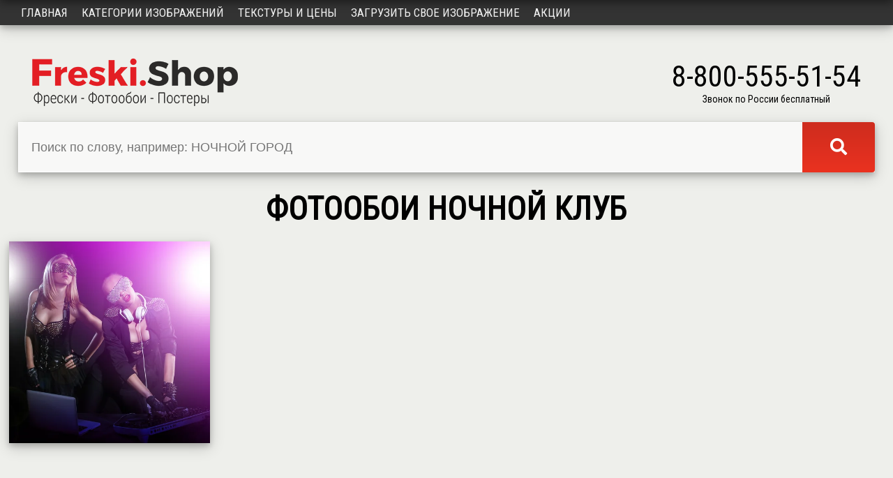

--- FILE ---
content_type: text/css
request_url: https://freski.shop/css/my.min.css
body_size: 7466
content:
html,body{height:100%}body{display:flex;flex-direction:column}.wrap{flex:1 0 auto}.pointer-label{cursor:pointer}.category-text{max-width:1080px;margin:0 auto;padding:25px;font-size:16px}.posterCost{font-size:20px}.posterCostLineThrough{text-decoration:line-through}#dataWidth,#dataHeight{font-size:22px;color:#40368f;font-weight:bold}#dataWidth::placeholder,#dataHeight::placeholder{color:#40368f}body::before{content:"";position:fixed;top:-10px;left:0;width:100%;height:10px;box-shadow:0 0 15px rgba(0,0,0,.8);z-index:100000000000000000000000000000000}.topMenu{font-size:14px;display:flex;flex-flow:row wrap;justify-content:flex-start;align-items:center;padding:7px 2% 0}.topMenu a{text-decoration:none;color:inherit;margin-right:15px}body{font-family:'Roboto Condensed',sans-serif;font-size:14px;margin:0;background:#eeefeb}h1{text-align:center;text-transform:uppercase;font-size:46px;margin-top:5px;margin-bottom:20px}h1.mural-h1{text-align:center;text-transform:uppercase;font-size:18px;margin-top:5px;margin-bottom:20px;font-weight:500}@media(max-width:414px){h1{text-align:center;text-transform:uppercase;font-size:32px;margin-top:5px;margin-bottom:20px}}img{max-width:100%;height:auto}a{outline:none}.dan{text-align:center}.dan a{color:#333;font-size:23px;text-decoration:none;text-transform:uppercase;padding:10px;margin-left:100px;border:3px solid #333;background-color:#fff;display:inline-block;height:100%}.oldPriceMaterial{text-decoration:line-through}.container-content{display:flex;flex-flow:row wrap;padding-bottom:30px}.container-footer{background:#222425;padding:30px;color:#dedede}input.search-input-bottom{width:100%;height:72px;border:1px solid #ccc;border-radius:4px 0 0 4px;font-size:18px;background-color:#fff;padding:12px 10px 12px 18px;outline:none}#resultPrice{font-size:28px;font-weight:bold;display:block;margin-bottom:15px;color:#d74a44}#resultOldPrice{font-size:28px;font-weight:bold;display:block;margin-bottom:15px;color:#333}main{padding:0 1%;width:98%}.pagination-center{text-align:center}.mural_id_table{display:flex;flex-flow:row wrap;justify-content:space-between}.mural_id_table-left{width:48%;padding:0 1%}.mural_id_table-right{width:48%;padding:0 1%}.header{display:flex;flex-flow:row wrap;justify-content:space-between;align-items:center;padding:0 2% 0;min-height:100px}.site-search{width:50%}.phone{font-size:42px}@media(max-width:1282px){.logo{order:1;text-align:center;margin:20px}.phone-block{order:2;text-align:center;margin:20px}.site-search{width:100%;order:3;text-align:center;margin:0 0 20px 0}}@media(max-width:700px){.header{flex-flow:column wrap}.phone-block{margin:0 20px 20px 20px}}@media(max-width:374px){.phone{font-size:36px}}.grid-item img{overflow:hidden;box-shadow:0 4px 8px 0 rgba(0,0,0,.2),0 6px 20px 0 rgba(0,0,0,.19)}@media screen and (min-width:1500px){.grid-sizer{width:19%}.grid-item{width:19%;margin-bottom:1%}.gutter-sizer{width:1%}}@media screen and (min-width:1150px) and (max-width:1499px){.grid-sizer{width:23%}.grid-item{width:23%;margin-bottom:2%}.gutter-sizer{width:2%}}@media screen and (min-width:685px) and (max-width:1149px){.grid-sizer{width:32%}.grid-item{width:32%;margin-bottom:2%}.gutter-sizer{width:2%}}@media screen and (min-width:595px) and (max-width:684px){.grid-sizer{width:48%}.grid-item{width:48%;margin-bottom:3%}.gutter-sizer{width:2%}}@media screen and (min-width:450px) and (max-width:594px){.grid-sizer{width:48%}.grid-item{width:48%;margin-bottom:2%}.gutter-sizer{width:2%}}@media screen and (max-width:499px){.grid-sizer{width:100%}.grid-item{width:100%;margin-bottom:3%}.gutter-sizer{width:0}}button{outline:none}.button-circle{background-color:rgba(255,255,255,.3);border:1px solid #ccc;color:#000;padding:5px 32px;border-radius:10px;text-align:center;text-decoration:none;display:inline-block;font-size:16px;margin-bottom:10px;cursor:pointer}.w3-button{background-color:#333;border:none;color:#fff;padding:5px 32px;text-align:center;text-decoration:none;display:inline-block;font-size:16px;margin-bottom:10px;cursor:pointer}.to-order{background:linear-gradient(to bottom,#e85b54 0,#b22520 100%);border-color:#b22520;box-shadow:inset 0 1px 0 rgba(242,164,162,.6),0 1px 2px rgba(0,0,0,.05);width:50%;font-size:22px;font-family:'Roboto Condensed',sans-serif;color:#fff;padding:5px;text-align:center;text-decoration:none;display:inline-block;margin-bottom:10px;cursor:pointer}.to-order:hover{background:linear-gradient(to bottom,#e35342 0,#e35342 100%)}.pagination{display:inline-block;padding-left:0;margin:20px 0;border-radius:4px;font-size:20px;box-shadow:0 4px 8px 0 rgba(0,0,0,.2),0 6px 20px 0 rgba(0,0,0,.19)}.pagination>li{display:inline}.pagination>li>a,.pagination>li>span{position:relative;float:left;padding:6px 12px;line-height:1.42857143;text-decoration:none;color:#333;background-color:rgba(255,255,255,.6);border:1px solid #ddd;margin-left:-1px}.pagination>li:first-child>a,.pagination>li:first-child>span{margin-left:0;border-bottom-left-radius:4px;border-top-left-radius:4px}.pagination>li:last-child>a,.pagination>li:last-child>span{border-bottom-right-radius:4px;border-top-right-radius:4px}.pagination>li>a:hover,.pagination>li>span:hover,.pagination>li>a:focus,.pagination>li>span:focus{z-index:2;color:#23527c;background-color:#eee;border-color:#ddd}.pagination>.active>a,.pagination>.active>span,.pagination>.active>a:hover,.pagination>.active>span:hover,.pagination>.active>a:focus,.pagination>.active>span:focus{z-index:3;color:#fff;background-color:rgba(51,51,51,.8);border-color:rgba(51,51,51,.8);cursor:default}.pagination>.disabled>span,.pagination>.disabled>span:hover,.pagination>.disabled>span:focus,.pagination>.disabled>a,.pagination>.disabled>a:hover,.pagination>.disabled>a:focus{color:#777;background-color:#fff;border-color:#ddd;cursor:not-allowed}canvas{max-width:100%}#canvas2{max-width:100%}#canvas3{max-width:100%}.form-control{margin-bottom:20px}.ui-progressbar{position:relative}.progress-label{position:absolute;left:10%;top:4px;font-weight:bold;text-shadow:1px 1px 0 #fff}.topnav{background-color:#333;overflow:hidden;padding-left:20px;padding-right:20px;box-shadow:0 4px 8px 0 rgba(0,0,0,.2),0 6px 20px 0 rgba(0,0,0,.19)}.topnav a{float:left;display:block;color:#f2f2f2;text-align:center;padding:8px 10px;text-decoration:none;font-size:17px;text-transform:uppercase}.topnav a:hover{background-color:#ddd;color:#000}.topnav .icon-top{display:none}@media screen and (max-width:780px){.topnav a:not(:first-child){display:none}.topnav a.icon-top{float:right;display:block}}@media screen and (max-width:780px){.topnav.responsive{position:relative}.topnav.responsive a.icon-top{position:absolute;right:0;top:0}.topnav.responsive a{float:none;display:block;text-align:left}}input[type=text],select{width:100%;padding:12px 20px;margin:8px 0;display:inline-block;border:1px solid #ccc;border-radius:4px;box-sizing:border-box}input[type=number],select{width:100%;padding:12px 20px;margin:8px 0;display:inline-block;border:1px solid #ccc;border-radius:4px;box-sizing:border-box}input[type=email],select{width:100%;padding:12px 20px;margin:8px 0;display:inline-block;border:1px solid #ccc;border-radius:4px;box-sizing:border-box}input[type=password],select{width:100%;padding:12px 20px;margin:8px 0;display:inline-block;border:1px solid #ccc;border-radius:4px;box-sizing:border-box}textarea{width:100%;padding:12px 20px;margin:8px 0;display:inline-block;border:1px solid #ccc;border-radius:4px;box-sizing:border-box}.search-group{display:flex;width:100%;box-shadow:0 4px 8px 0 rgba(0,0,0,.2),0 6px 20px 0 rgba(0,0,0,.19)}.search-block{flex:1}.search-button{font-size:24px;color:#fff;padding-left:40px;padding-right:40px;cursor:pointer;border:none;background:linear-gradient(to bottom,#ce2c1e 0,#ea3220 100%);border-radius:0 4px 4px 0}.search-button:hover{background:linear-gradient(to bottom,#e35342 0,#e35342 100%)}input.search-input{width:100%;height:72px;border:1px solid #fff;border-radius:0;font-size:18px;background-color:rgba(255,255,255,.6);padding:12px 10px 12px 18px;outline:none}.docs-buttons{display:flex;flex-flow:row wrap;justify-content:space-around}table{width:100%}tr:nth-child(even){background-color:#f2f2f2}th,td{padding:15px;text-align:left}.review-flex{display:flex;flex-flow:row wrap;justify-content:space-around}.review-img{flex:1 1 40%;display:flex;flex-flow:column wrap;align-items:center;padding:0 1%}.review-content{flex:1 1 56%;padding:0 1%}.videoWrapper{position:relative;padding-bottom:56.25%;padding-top:25px;height:0}.videoWrapper iframe{position:absolute;top:0;left:0;width:100%;height:100%}.article-flex{display:flex;flex-flow:row wrap;justify-content:flex-start}.maps-box{width:48%;padding-right:1%;padding-left:1%}.contacts-box{width:48%;padding-right:1%;padding-left:1%}@media(max-width:1000px){.maps-box{width:98%;padding-right:1%;padding-left:1%}.contacts-box{width:98%;padding-right:1%;padding-left:1%}}.article-box{max-width:773px}.material-200-flex{display:flex;flex-flow:row wrap;justify-content:space-around}.material-scroll-box{border:1px solid #ccc;padding:3px}.material-padding{padding:3px}@media(min-width:1024px) and (max-width:1301px){.mural_id_table-left{width:56%;padding:0 1%}.mural_id_table-right{width:40%;padding:0 1%}}@media(max-width:1023px){.mural_id_table-left{width:98%;padding:0 1%}.mural_id_table-right{width:98%;padding:0 1%}}.video-style{width:48%;margin:1%}@media(max-width:960px){.video-style{width:98%;margin:1%}}.text-item-material{position:absolute;top:70px;left:20px;background-color:rgba(235,235,235,.7);overflow:hidden;padding:3px 25px;text-decoration:none;color:#000}.redSaleMaterial{position:absolute;top:20px;left:20px;background-color:#e31e24;color:#fff;font-size:26px;padding:5px}#map{width:100%;height:400px}#ymap{width:100%;height:400px}.request-call{cursor:pointer;position:relative}.call-form{display:none;position:absolute;background-color:#fff;border:2px solid #333;z-index:999999999;padding:10px;text-align:center;border-radius:5px;top:30px;right:0}.w3-button.disabled,.w3-button:disabled{opacity:.2}.btn-default,.btn-primary{width:100%;padding:10px;color:#fff;background-color:#333;border:none;margin-bottom:10px;margin-top:10px;cursor:pointer}.flex-image-edit{display:flex;align-items:center;justify-content:space-around}.topFooter{display:grid;grid-template-columns:104px 1fr;align-items:center;margin:20px 0 40px}.site-search-bottom{width:50%;margin:0 auto}@media(max-width:1136px){.site-search-bottom{width:94%;margin:0 auto}}@media(max-width:658px){.topFooter{display:grid;grid-template-columns:1fr;align-items:center;grid-gap:20px}.socialIco{margin-top:20px;text-align:center}}.bottomFooter{display:grid;grid-template-columns:repeat(auto-fit,minmax(200px,1fr));grid-gap:20px;justify-items:center}.bottomLogo{margin-bottom:20px}.copyright{margin-top:20px}.copyright a{text-decoration:none;color:#dedede}.footerCity{margin-bottom:20px}.footerPhone{margin-bottom:5px;font-size:28px}.freeCallInRussia{margin-bottom:35px}.footerMail a{color:inherit}.bottomLeftMenu a,.bottomRightMenu a{color:inherit;text-decoration:none;display:block;margin-bottom:10px}.newPriceMaterial{font-size:22px;color:#e31e24}.catalogImgList{display:grid;grid-template-columns:repeat(auto-fit,minmax(200px,1fr));grid-gap:20px;justify-items:center}@media(max-width:414px){.catalogImgList{grid-template-columns:repeat(auto-fit,minmax(140px,1fr))}}.catalogImgItem{position:relative}.catalogImgTitle{position:absolute;top:20px;left:0;padding:10px;background-color:rgba(255,255,255,.7)}.catalogImgTitle a{color:inherit;text-decoration:none;font-size:24px;text-transform:uppercase}@media(max-width:700px){.catalogImgTitle a{font-size:16px}}.promoTitle{text-align:center;text-transform:uppercase;font-size:24px;margin-bottom:20px}.promoImg{margin-bottom:20px}.promoImg img{box-shadow:0 4px 8px 0 rgba(0,0,0,.2),0 6px 20px 0 rgba(0,0,0,.19)}.promoText{margin-bottom:20px}.none-radio{visibility:hidden;position:absolute}.none-radio+img{cursor:pointer;border:2px solid transparent}.none-radio:checked+img{border:2px solid #e2301f}.priceCalcTitle{font-size:14px;text-align:center;cursor:pointer}.priceCalcSale{position:absolute;top:0;left:0;background:linear-gradient(to bottom,#e85b54 0,#b22520 100%);font-size:14px;color:#fff;padding:3px 7px;cursor:pointer}.priceCalcOldPrice{font-size:14px;text-align:center;cursor:pointer;text-decoration:line-through}.priceCalcNewPrice{font-size:14px;text-align:center;cursor:pointer;color:#d74a44;font-weight:700}.material-padding{position:relative}.img-container{position:relative}.imgId{color:#fff;font-size:32px;position:absolute;right:15px;bottom:15px;text-shadow:2px 2px 1px rgba(0,0,0,1),-2px -2px 1px rgba(0,0,0,1)}.stepDetails{display:grid;grid-template-columns:100px 1fr;grid-gap:20px;align-items:center;min-height:50px;margin:10px 0}.ovalGray{display:grid;align-items:center;width:80px;height:40px;background:#727270;-moz-border-radius:50px/25px;-webkit-border-radius:50px/25px;border-radius:50px/25px;border:1px solid #333;text-align:center;color:#fff;font-size:18px}.ovalWhite{display:grid;align-items:center;width:80px;height:40px;background:#fff;-moz-border-radius:50px/25px;-webkit-border-radius:50px/25px;border-radius:50px/25px;border:1px solid #333;text-align:center;color:#333;font-size:18px}.stepText a{color:#423e71}.interiorImgBox{display:grid;grid-template-columns:repeat(auto-fit,minmax(70px,1fr));grid-gap:5px;margin:10px auto}.interiorImgBox img{cursor:pointer}.changeButtons{display:grid;grid-template-columns:repeat(auto-fit,minmax(150px,1fr));grid-gap:10px;align-items:center}.buttonMaterial{padding:20px;background-color:#fefefe;border:1px solid #cecece;text-align:center;text-decoration:none;text-transform:uppercase;font-size:16px;color:#333}.posterRedText{color:#f00;text-align:center;text-transform:none;font-size:14px}.WhatIsAPoster{color:#67645b;font-size:14px;font-style:italic;margin-bottom:15px}.coefficientTable{text-align:center}.coefficientTable dt{padding:10px;font-weight:700}.coefficientTable dd{background-color:rgba(0,0,0,.05);padding:10px}.roomItem{position:relative}.roomTitle{position:absolute;top:20px;left:0;padding:10px;background-color:rgba(255,255,255,.7)}.roomTitle a{color:inherit;text-decoration:none;font-size:24px;text-transform:uppercase}.roomList{display:grid;grid-template-columns:repeat(auto-fit,minmax(280px,1fr));grid-gap:20px;justify-items:center}.interiorList{display:grid;grid-template-columns:repeat(auto-fit,minmax(380px,1fr));grid-gap:20px;justify-items:center}.roomTags{text-align:center;margin-bottom:10px}.interiorDetailsBox{display:grid;grid-template-columns:repeat(auto-fit,minmax(500px,1fr));grid-gap:30px}.pageBox{display:flex;flex-flow:row wrap;justify-content:center;align-items:center}.pageNumberFlex{display:flex;flex-flow:row wrap;justify-content:space-between;font-size:20px;margin-right:10px;box-shadow:0 4px 8px 0 rgba(0,0,0,.2),0 6px 20px 0 rgba(0,0,0,.19);border-radius:4px}.pageNumberFlex>div{display:flex;align-items:center;color:#333;background-color:rgba(255,255,255,.6);border:1px solid #ddd;padding:5px 10px}.pageNumberFlex input{font-size:20px;width:100px;outline:none}.text-danger{color:#f00;margin-bottom:15px;font-size:16px}.tooltip-wrapper{position:relative;cursor:pointer;text-align:center}.tooltip{display:none;width:300px;background-color:#fff;color:#333;text-align:left;border:1px solid #ccc;border-radius:6px;padding:10px;box-shadow:0 4px 8px rgba(0,0,0,.1);position:absolute;z-index:1;top:110%;left:50%;transform:translateX(-50%)}.tooltip::after{content:"";position:absolute;bottom:100%;left:50%;transform:translateX(-50%);border-width:5px;border-style:solid;border-color:transparent transparent #ccc transparent}.tooltip-wrapper.active .tooltip{display:block}@media(min-width:1283px){header{position:fixed;width:100%;background:#eeefeb;z-index:1111}.container-content{margin-top:174px}}@media(max-width:1282px){nav{top:0;position:fixed;width:100%;z-index:1111}.header{margin-top:36px}}@charset "UTF-8";.fancybox-enabled{overflow:hidden}.fancybox-enabled body{overflow:visible;height:100%}.fancybox-is-hidden{position:absolute;top:-9999px;left:-9999px;visibility:hidden}.fancybox-container{position:fixed;top:0;left:0;width:100%;height:100%;z-index:99993;-webkit-tap-highlight-color:transparent;-webkit-backface-visibility:hidden;backface-visibility:hidden;-webkit-transform:translateZ(0);transform:translateZ(0)}.fancybox-container~.fancybox-container{z-index:99992}.fancybox-outer,.fancybox-inner,.fancybox-bg,.fancybox-stage{position:absolute;top:0;right:0;bottom:0;left:0}.fancybox-outer{overflow-y:auto;-webkit-overflow-scrolling:touch}.fancybox-bg{background:#1e1e1e;opacity:0;transition-duration:inherit;transition-property:opacity;transition-timing-function:cubic-bezier(.47,0,.74,.71)}.fancybox-is-open .fancybox-bg{opacity:.87;transition-timing-function:cubic-bezier(.22,.61,.36,1)}.fancybox-infobar,.fancybox-toolbar,.fancybox-caption-wrap{position:absolute;direction:ltr;z-index:99997;opacity:0;visibility:hidden;transition:opacity .25s,visibility 0s linear .25s;box-sizing:border-box}.fancybox-show-infobar .fancybox-infobar,.fancybox-show-toolbar .fancybox-toolbar,.fancybox-show-caption .fancybox-caption-wrap{opacity:1;visibility:visible;transition:opacity .25s,visibility 0s}.fancybox-infobar{top:0;left:50%;margin-left:-79px}.fancybox-infobar__body{display:inline-block;width:70px;line-height:44px;font-size:13px;font-family:"Helvetica Neue",Helvetica,Arial,sans-serif;text-align:center;color:#ddd;background-color:rgba(30,30,30,.7);pointer-events:none;-webkit-user-select:none;-moz-user-select:none;-ms-user-select:none;user-select:none;-webkit-touch-callout:none;-webkit-tap-highlight-color:transparent;-webkit-font-smoothing:subpixel-antialiased}.fancybox-toolbar{top:0;right:0}.fancybox-stage{overflow:hidden;direction:ltr;z-index:99994;-webkit-transform:translate3d(0,0,0)}.fancybox-slide{position:absolute;top:0;left:0;width:100%;height:100%;margin:0;padding:0;overflow:auto;outline:none;white-space:normal;box-sizing:border-box;text-align:center;z-index:99994;-webkit-overflow-scrolling:touch;display:none;-webkit-backface-visibility:hidden;backface-visibility:hidden;transition-property:opacity,-webkit-transform;transition-property:transform,opacity;transition-property:transform,opacity,-webkit-transform;-webkit-transform-style:preserve-3d;transform-style:preserve-3d}.fancybox-slide::before{content:'';display:inline-block;vertical-align:middle;height:100%;width:0}.fancybox-is-sliding .fancybox-slide,.fancybox-slide--previous,.fancybox-slide--current,.fancybox-slide--next{display:block}.fancybox-slide--image{overflow:visible}.fancybox-slide--image::before{display:none}.fancybox-slide--video .fancybox-content,.fancybox-slide--video iframe{background:#000}.fancybox-slide--map .fancybox-content,.fancybox-slide--map iframe{background:#e5e3df}.fancybox-slide--next{z-index:99995}.fancybox-slide>*{display:inline-block;position:relative;padding:24px;margin:44px 0 44px;border-width:0;vertical-align:middle;text-align:left;background-color:#fff;overflow:auto;box-sizing:border-box}.fancybox-slide .fancybox-image-wrap{position:absolute;top:0;left:0;margin:0;padding:0;border:0;z-index:99995;background:transparent;cursor:default;overflow:visible;-webkit-transform-origin:top left;-ms-transform-origin:top left;transform-origin:top left;background-size:100% 100%;background-repeat:no-repeat;-webkit-backface-visibility:hidden;backface-visibility:hidden}.fancybox-can-zoomOut .fancybox-image-wrap{cursor:-webkit-zoom-out;cursor:zoom-out}.fancybox-can-zoomIn .fancybox-image-wrap{cursor:-webkit-zoom-in;cursor:zoom-in}.fancybox-can-drag .fancybox-image-wrap{cursor:-webkit-grab;cursor:grab}.fancybox-is-dragging .fancybox-image-wrap{cursor:-webkit-grabbing;cursor:grabbing}.fancybox-image,.fancybox-spaceball{position:absolute;top:0;left:0;width:100%;height:100%;margin:0;padding:0;border:0;max-width:none;max-height:none}.fancybox-spaceball{z-index:1}.fancybox-slide--iframe .fancybox-content{padding:0;width:80%;height:80%;max-width:calc(100% - 100px);max-height:calc(100% - 88px);overflow:visible;background:#fff}.fancybox-iframe{display:block;margin:0;padding:0;border:0;width:100%;height:100%;background:#fff}.fancybox-error{margin:0;padding:40px;width:100%;max-width:380px;background:#fff;cursor:default}.fancybox-error p{margin:0;padding:0;color:#444;font:16px/20px "Helvetica Neue",Helvetica,Arial,sans-serif}.fancybox-close-small{position:absolute;top:0;right:0;width:44px;height:44px;padding:0;margin:0;border:0;border-radius:0;outline:none;background:transparent;z-index:10;cursor:pointer}.fancybox-close-small:after{content:'×';position:absolute;top:5px;right:5px;width:30px;height:30px;font:20px/30px Arial,"Helvetica Neue",Helvetica,sans-serif;color:#888;font-weight:300;text-align:center;border-radius:50%;border-width:0;background:#fff;transition:background .25s;box-sizing:border-box;z-index:2}.fancybox-close-small:focus:after{outline:1px dotted #888}.fancybox-close-small:hover:after{color:#555;background:#eee}.fancybox-slide--iframe .fancybox-close-small{top:0;right:-44px}.fancybox-slide--iframe .fancybox-close-small:after{background:transparent;font-size:35px;color:#aaa}.fancybox-slide--iframe .fancybox-close-small:hover:after{color:#fff}.fancybox-caption-wrap{top:0;left:0;pointer-events:none}.fancybox-caption{padding:30px 0;font-size:14px;font-family:"Helvetica Neue",Helvetica,Arial,sans-serif;color:#fff;line-height:20px;-webkit-text-size-adjust:none}.fancybox-caption a,.fancybox-caption button,.fancybox-caption select{pointer-events:all}.fancybox-caption a{background:linear-gradient(to bottom,#ce2c1e 0,#ea3220 100%);border:none;color:#fff;padding:15px 32px;text-align:center;text-decoration:none;display:inline-block;font-size:20px}.fancybox-button{display:inline-block;position:relative;margin:0;padding:0;border:0;width:44px;height:44px;line-height:44px;text-align:center;background:transparent;color:#ddd;border-radius:0;cursor:pointer;vertical-align:top;outline:none}.fancybox-button[disabled]{cursor:default;pointer-events:none}.fancybox-infobar__body,.fancybox-button{background:rgba(30,30,30,.6)}.fancybox-button:hover:not([disabled]){color:#fff;background:rgba(0,0,0,.8)}.fancybox-button::before,.fancybox-button::after{content:'';pointer-events:none;position:absolute;background-color:currentColor;color:currentColor;opacity:.9;box-sizing:border-box;display:inline-block}.fancybox-button[disabled]::before,.fancybox-button[disabled]::after{opacity:.3}.fancybox-button--left::after,.fancybox-button--right::after{top:18px;width:6px;height:6px;background:transparent;border-top:solid 2px currentColor;border-right:solid 2px currentColor}.fancybox-button--left::after{left:20px;-webkit-transform:rotate(-135deg);-ms-transform:rotate(-135deg);transform:rotate(-135deg)}.fancybox-button--right::after{right:20px;-webkit-transform:rotate(45deg);-ms-transform:rotate(45deg);transform:rotate(45deg)}.fancybox-button--left{border-bottom-left-radius:5px}.fancybox-button--right{border-bottom-right-radius:5px}.fancybox-button--close::before,.fancybox-button--close::after{content:'';display:inline-block;position:absolute;height:2px;width:16px;top:calc(50% - 1px);left:calc(50% - 8px)}.fancybox-button--close::before{-webkit-transform:rotate(45deg);-ms-transform:rotate(45deg);transform:rotate(45deg)}.fancybox-button--close::after{-webkit-transform:rotate(-45deg);-ms-transform:rotate(-45deg);transform:rotate(-45deg)}.fancybox-arrow{position:absolute;top:50%;margin:-50px 0 0 0;height:100px;width:54px;padding:0;border:0;outline:none;background:none;cursor:pointer;z-index:99995;opacity:0;-webkit-user-select:none;-moz-user-select:none;-ms-user-select:none;user-select:none;transition:opacity .25s}.fancybox-arrow::after{content:'';position:absolute;top:28px;width:44px;height:44px;background-color:rgba(30,30,30,.8);background-image:url([data-uri]);background-repeat:no-repeat;background-position:center center;background-size:24px 24px}.fancybox-arrow--right{right:0}.fancybox-arrow--left{left:0;-webkit-transform:scaleX(-1);-ms-transform:scaleX(-1);transform:scaleX(-1)}.fancybox-arrow--right::after,.fancybox-arrow--left::after{left:0}.fancybox-show-nav .fancybox-arrow{opacity:.6}.fancybox-show-nav .fancybox-arrow[disabled]{opacity:.3}.fancybox-loading{border:6px solid rgba(100,100,100,.4);border-top:6px solid rgba(255,255,255,.6);border-radius:100%;height:50px;width:50px;-webkit-animation:fancybox-rotate .8s infinite linear;animation:fancybox-rotate .8s infinite linear;background:transparent;position:absolute;top:50%;left:50%;margin-top:-25px;margin-left:-25px;z-index:99999}@-webkit-keyframes fancybox-rotate{from{-webkit-transform:rotate(0deg);transform:rotate(0deg)}to{-webkit-transform:rotate(359deg);transform:rotate(359deg)}}@keyframes fancybox-rotate{from{-webkit-transform:rotate(0deg);transform:rotate(0deg)}to{-webkit-transform:rotate(359deg);transform:rotate(359deg)}}.fancybox-animated{transition-timing-function:cubic-bezier(0,0,.25,1)}.fancybox-fx-slide.fancybox-slide--previous{-webkit-transform:translate3d(-100%,0,0);transform:translate3d(-100%,0,0);opacity:0}.fancybox-fx-slide.fancybox-slide--next{-webkit-transform:translate3d(100%,0,0);transform:translate3d(100%,0,0);opacity:0}.fancybox-fx-slide.fancybox-slide--current{-webkit-transform:translate3d(0,0,0);transform:translate3d(0,0,0);opacity:1}.fancybox-fx-fade.fancybox-slide--previous,.fancybox-fx-fade.fancybox-slide--next{opacity:0;transition-timing-function:cubic-bezier(.19,1,.22,1)}.fancybox-fx-fade.fancybox-slide--current{opacity:1}.fancybox-fx-zoom-in-out.fancybox-slide--previous{-webkit-transform:scale3d(1.5,1.5,1.5);transform:scale3d(1.5,1.5,1.5);opacity:0}.fancybox-fx-zoom-in-out.fancybox-slide--next{-webkit-transform:scale3d(.5,.5,.5);transform:scale3d(.5,.5,.5);opacity:0}.fancybox-fx-zoom-in-out.fancybox-slide--current{-webkit-transform:scale3d(1,1,1);transform:scale3d(1,1,1);opacity:1}.fancybox-fx-rotate.fancybox-slide--previous{-webkit-transform:rotate(-360deg);-ms-transform:rotate(-360deg);transform:rotate(-360deg);opacity:0}.fancybox-fx-rotate.fancybox-slide--next{-webkit-transform:rotate(360deg);-ms-transform:rotate(360deg);transform:rotate(360deg);opacity:0}.fancybox-fx-rotate.fancybox-slide--current{-webkit-transform:rotate(0deg);-ms-transform:rotate(0deg);transform:rotate(0deg);opacity:1}.fancybox-fx-circular.fancybox-slide--previous{-webkit-transform:scale3d(0,0,0) translate3d(-100%,0,0);transform:scale3d(0,0,0) translate3d(-100%,0,0);opacity:0}.fancybox-fx-circular.fancybox-slide--next{-webkit-transform:scale3d(0,0,0) translate3d(100%,0,0);transform:scale3d(0,0,0) translate3d(100%,0,0);opacity:0}.fancybox-fx-circular.fancybox-slide--current{-webkit-transform:scale3d(1,1,1) translate3d(0,0,0);transform:scale3d(1,1,1) translate3d(0,0,0);opacity:1}.fancybox-fx-tube.fancybox-slide--previous{-webkit-transform:translate3d(-100%,0,0) scale(.1) skew(-10deg);transform:translate3d(-100%,0,0) scale(.1) skew(-10deg)}.fancybox-fx-tube.fancybox-slide--next{-webkit-transform:translate3d(100%,0,0) scale(.1) skew(10deg);transform:translate3d(100%,0,0) scale(.1) skew(10deg)}.fancybox-fx-tube.fancybox-slide--current{-webkit-transform:translate3d(0,0,0) scale(1);transform:translate3d(0,0,0) scale(1)}@media all and (max-width:800px){.fancybox-infobar{left:0;margin-left:0}.fancybox-button--left,.fancybox-button--right{display:none !important}.fancybox-caption{padding:20px 0;margin:0}}.fancybox-button--fullscreen::before{width:15px;height:11px;left:calc(50% - 7px);top:calc(50% - 6px);border:2px solid;background:none}.fancybox-button--play::before,.fancybox-button--pause::before{top:calc(50% - 6px);left:calc(50% - 4px);background:transparent}.fancybox-button--play::before{width:0;height:0;border-top:6px inset transparent;border-bottom:6px inset transparent;border-left:10px solid;border-radius:1px}.fancybox-button--pause::before{width:7px;height:11px;border-style:solid;border-width:0 2px 0 2px}.fancybox-thumbs{display:none}.fancybox-button--thumbs{display:none}@media all and (min-width:800px){.fancybox-button--thumbs{display:inline-block}.fancybox-button--thumbs span{font-size:23px}.fancybox-button--thumbs::before{width:3px;height:3px;top:calc(50% - 2px);left:calc(50% - 2px);box-shadow:0 -4px 0,-4px -4px 0,4px -4px 0,0 0 0 32px inset,-4px 0 0,4px 0 0,0 4px 0,-4px 4px 0,4px 4px 0}.fancybox-thumbs{position:absolute;top:0;right:0;bottom:0;left:auto;width:220px;margin:0;padding:5px 5px 0 0;background:#fff;word-break:normal;-webkit-tap-highlight-color:transparent;-webkit-overflow-scrolling:touch;-ms-overflow-style:-ms-autohiding-scrollbar;box-sizing:border-box;z-index:99995}.fancybox-show-thumbs .fancybox-thumbs{display:block}.fancybox-show-thumbs .fancybox-inner{right:220px}.fancybox-thumbs>ul{list-style:none;position:absolute;position:relative;width:100%;height:100%;margin:0;padding:0;overflow-x:hidden;overflow-y:auto;font-size:0}.fancybox-thumbs>ul>li{float:left;overflow:hidden;max-width:50%;padding:0;margin:0;width:105px;height:75px;position:relative;cursor:pointer;outline:none;border:5px solid transparent;border-top-width:0;border-right-width:0;-webkit-tap-highlight-color:transparent;-webkit-backface-visibility:hidden;backface-visibility:hidden;box-sizing:border-box}li.fancybox-thumbs-loading{background:rgba(0,0,0,.1)}.fancybox-thumbs>ul>li>img{position:absolute;top:0;left:0;min-width:100%;min-height:100%;max-width:none;max-height:none;-webkit-touch-callout:none;-webkit-user-select:none;-moz-user-select:none;-ms-user-select:none;user-select:none}.fancybox-thumbs>ul>li:before{content:'';position:absolute;top:0;right:0;bottom:0;left:0;border-radius:2px;border:4px solid #4ea7f9;z-index:99991;opacity:0;transition:all .2s cubic-bezier(.25,.46,.45,.94)}.fancybox-thumbs>ul>li.fancybox-thumbs-active:before{opacity:1}}
/*!
 * Cropper.js v1.0.0-rc.2
 * https://github.com/fengyuanchen/cropperjs
 *
 * Copyright (c) 2017 Fengyuan Chen
 * Released under the MIT license
 *
 * Date: 2017-05-30T05:02:48.005Z
 */
.cropper-container{font-size:0;line-height:0;position:relative;-webkit-user-select:none;-moz-user-select:none;-ms-user-select:none;user-select:none;direction:ltr;-ms-touch-action:none;touch-action:none}.cropper-container img{display:block;min-width:0 !important;max-width:none !important;min-height:0 !important;max-height:none !important;width:100%;height:100%;image-orientation:0deg}.cropper-wrap-box,.cropper-canvas,.cropper-drag-box,.cropper-crop-box,.cropper-modal{position:absolute;top:0;right:0;bottom:0;left:0}.cropper-wrap-box{overflow:hidden}.cropper-drag-box{opacity:0;background-color:#fff}.cropper-modal{opacity:.5;background-color:#000}.cropper-view-box{display:block;overflow:hidden;width:100%;height:100%;outline:1px solid #39f;outline-color:rgba(51,153,255,.75)}.cropper-dashed{position:absolute;display:block;opacity:.5;border:0 dashed #eee}.cropper-dashed.dashed-h{top:33.33333%;left:0;width:100%;height:33.33333%;border-top-width:1px;border-bottom-width:1px}.cropper-dashed.dashed-v{top:0;left:33.33333%;width:33.33333%;height:100%;border-right-width:1px;border-left-width:1px}.cropper-center{position:absolute;top:50%;left:50%;display:block;width:0;height:0;opacity:.75}.cropper-center:before,.cropper-center:after{position:absolute;display:block;content:' ';background-color:#eee}.cropper-center:before{top:0;left:-3px;width:7px;height:1px}.cropper-center:after{top:-3px;left:0;width:1px;height:7px}.cropper-face,.cropper-line,.cropper-point{position:absolute;display:block;width:100%;height:100%;opacity:.1}.cropper-face{top:0;left:0;background-color:#fff}.cropper-line{background-color:#333}.cropper-line.line-e{top:0;right:-3px;width:5px;cursor:e-resize}.cropper-line.line-n{top:-3px;left:0;height:5px;cursor:n-resize}.cropper-line.line-w{top:0;left:-3px;width:5px;cursor:w-resize}.cropper-line.line-s{bottom:-3px;left:0;height:5px;cursor:s-resize}.cropper-point{width:5px;height:5px;opacity:.75;background-color:#333}.cropper-point.point-e{top:50%;right:-3px;margin-top:-3px;cursor:e-resize}.cropper-point.point-n{top:-3px;left:50%;margin-left:-3px;cursor:n-resize}.cropper-point.point-w{top:50%;left:-3px;margin-top:-3px;cursor:w-resize}.cropper-point.point-s{bottom:-3px;left:50%;margin-left:-3px;cursor:s-resize}.cropper-point.point-ne{top:-3px;right:-3px;cursor:ne-resize}.cropper-point.point-nw{top:-3px;left:-3px;cursor:nw-resize}.cropper-point.point-sw{bottom:-3px;left:-3px;cursor:sw-resize}.cropper-point.point-se{right:-3px;bottom:-3px;width:20px;height:20px;cursor:se-resize;opacity:1}@media(min-width:768px){.cropper-point.point-se{width:15px;height:15px}}@media(min-width:992px){.cropper-point.point-se{width:10px;height:10px}}@media(min-width:1200px){.cropper-point.point-se{width:5px;height:5px;opacity:.75}}.cropper-point.point-se:before{position:absolute;right:-50%;bottom:-50%;display:block;width:200%;height:200%;content:' ';opacity:0;background-color:#39f}.cropper-invisible{opacity:0}.cropper-bg{background-image:url('[data-uri]')}.cropper-hide{position:absolute;display:block;width:0;height:0}.cropper-hidden{display:none !important}.cropper-move{cursor:move}.cropper-crop{cursor:crosshair}.cropper-disabled .cropper-drag-box,.cropper-disabled .cropper-face,.cropper-disabled .cropper-line,.cropper-disabled .cropper-point{cursor:not-allowed}